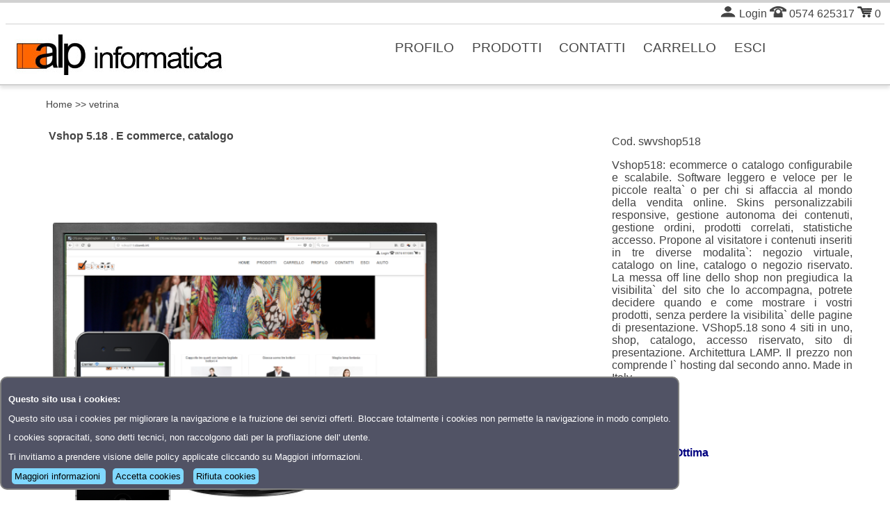

--- FILE ---
content_type: text/html
request_url: http://alpsnc.it/index.cgi?mod=dettagli&richiesta=vedi&famiglie=radice+vetrina&articolo=0000000001
body_size: 3160
content:

<!DOCTYPE html PUBLIC "-//W3C//DTD HTML 4.01 Transitional//EN"
"http://www.w3.org/TR/html4/loose.dtd">

<html>
 
    <head itemscope itemtype="http://schema.org/WebSite">
<title itemprop='name'>Vshop 5.18 . E comme...   Alp Informatica  -  Prato, informatica, software, hardware, vendita, riparazioni, assistenza  </title>

<meta http-equiv="Content-Type" content="text/html; charset=utf-8">
<meta name="description" content=" alp informatica prato vendita e riparazione software e hardware ">
<meta name="keywords" content=" Prato, informatica, software, hardware, vendita, riparazioni, assistenza  ">
<meta name=viewport content="width=device-width, initial-scale=1">
<link rel="canonical" href="http://www.alpsnc.it/index.cgi?mod=dettagli&richiesta=vedi&famiglie=radice+vetrina&articolo=0000000001" itemprop="url">
<link rel="shortcut icon" href="skin/immagini/favicon.ico" >
<link rel="icon" href="skin/immagini/favicon.ico" >
<link rel="stylesheet" type="text/css" href="http://www.alpsnc.it/skin/responsive1/styleshop.css" />
<link rel="stylesheet" type="text/css" href="http://www.alpsnc.it/skin/responsive1/cookies.css" />
<link rel="stylesheet" media="only screen and (max-width: 750px)" href="http://www.alpsnc.it/skin/responsive1/mobileshop.css" />
</head>
<body>
<div id="intestazione" >
	  <div id="contatti">
	  <a href="index.cgi?mod=shop&richiesta=vetrina" class="navigazionegenerica" ><img src="http://www.alpsnc.it/skin/immagini/sistema/loginico.png"> Login</a>
	  <img src="http://www.alpsnc.it/skin/immagini/sistema/phoneicon.png">  0574 625317 
	  <img src="http://www.alpsnc.it/skin/immagini/sistema/carticon.png"> 0
	  </div>
	  <div id="logo" itemscope itemtype="http://schema.org/Organization">
	    <a href="http://www.alpsnc.it" itemprop="url"> <img src="http://www.alpsnc.it/skin/immagini/logocompany.jpg" alt=" Alp Informatica " itemprop="logo" url> </a>
	  </div>
	  <div id="menu_principale">
            <div id="navigazione"><ul><li><a href="index.cgi?mod=paginahtml&richiesta=profilo.conf">PROFILO</a></li><li><a href="index.cgi?mod=paginahtml&richiesta=prodotti.conf">PRODOTTI</a></li><li><a href="index.cgi?mod=paginahtml&richiesta=contatti.conf">CONTATTI</a></li><li><a href="index.cgi?mod=leggicarrello&richiesta=seleziona">CARRELLO</a></li><li><a href="index.cgi?esci">ESCI</a></li><li><a href=""></a></li><li><a href=""></a></li><li><a href=""></a></li></ul></div>
	  </div>
</div>

<div id="contenitore">
	
	<div id="testomollichine">
        <a href="index.cgi?mod=home&richiesta=home.conf" class="navigazionegenerica">Home</a> >> 
          <a href="index.cgi?mod=shop&richiesta=vetrina" class="navigazionegenerica">vetrina</a> 
	<br>
	</div>
            <div itemtype="http://schema.org/Product" itemscope>
                <div id="boximmaginidettagli">
                    <meta itemprop="sku" content="0000000001" />
                    <meta itemprop="mpn" content="swvshop518" />
                    <br><p class="testotitoli"><span itemprop="name">Vshop 5.18 . E commerce, catalogo</span></p><br><br>
                    <div id="immaginedettaglio"><img itemprop="image" class="flessibile" src="immagini/prodotti/0000000001/vshop518.png"  alt="Vshop 5.18 . E commerce, catalogo"/>
                    <br><br>
                    <a href="#" class="zoom"><img itemprop="image" width="100" height="100" src="immagini/prodotti/0000000001/vshop518.png" alt="swvshop518"/><span><img src="immagini/prodotti/0000000001/vshop518.png"></span></a>     
     
                    </div>
                    
                </div> 
                <div id="boxaltridettagli">
                    <div id="descrizionedettaglio">
                    <p> Cod. swvshop518</p>
                    <div itemprop="offers" itemtype="http://schema.org/Offer" itemscope><p> <span itemprop="price" content="no price" class="testoprezzo"></span> <span itemprop="priceCurrency" content="Eur" class="testoprezzo"></span></p></div>
                    <p style=" text-align: justify;"><span itemprop="description">Vshop518: ecommerce o catalogo configurabile e scalabile. Software leggero e veloce per le piccole realta` o per chi si affaccia al mondo della vendita online. Skins personalizzabili responsive, gestione autonoma dei contenuti, gestione ordini, prodotti correlati, statistiche accesso. Propone al visitatore i contenuti inseriti in tre diverse modalita`: negozio virtuale, catalogo on line, catalogo o negozio riservato. La messa off line dello shop non pregiudica la visibilita` del sito che lo accompagna, potrete decidere quando e come mostrare i vostri prodotti, senza perdere la visibilita` delle pagine di presentazione. VShop5.18 sono 4 siti in uno, shop, catalogo, accesso riservato, sito di presentazione. Architettura LAMP. Il prezzo non comprende l` hosting dal secondo anno. Made in Italy</span></p>
                       
                    
            </div> 
            <div style="clear:both;">
            <form action="index.cgi" method="post" enctype="multipart/form-data" class="testoscelte">
			<input type="hidden" name="mod" value="carrello">
			<input type="hidden" name="richiesta" value="scrivi">
			<input type="hidden" name="famiglieusate" value="radice|vetrina">
			<input type="hidden" name="variabiliarticolo" value="swvshop518|Vshop 5.18 . E commerce, catalogo|Eur|600|1" >
			<br>
			
			
			
			<br><br>
			
			</form>
			</div>
			<p>Disponibilita':  <b style="color:navy;">Ottima</b> </p>
			<p> Vedi anche : <br><br>  </p>
                    <br><br>                                        
                    <script type="text/javascript" src="scripts/javascripts/controlloCampi.js"></script>
                    <p class="testotitoloarticolo">Richiesta informazioni</p>
                    <form method="post" action="index.cgi" enctype="multipart/form-data">
                    <input type="hidden" name="mod" value="dettagli">
                    <input type="hidden" name="richiesta" value="spedisci">
                    <input type="hidden" name="idinterno" value="0000000001">
                    <input type="hidden" name="idprodotto" value="swvshop518">
                    
                    Cognome:
                    <br>
                    <input type="text" name="cognome" size="20" maxlength="30" onblur="controllaCaratteriInusabili(this.value, 'Cognome');">
                    <br><br>
                    Nome:
                    <br>
                    <input type="text" name="nome" size="20" maxlength="30" onblur="controllaCaratteriInusabili(this.value, 'Nome');">
                    <br><br>
                    E-mail:*
                    <br>
                    <input type="text" name="email" size="20" maxlength="40" onblur="controllaEmail(this.value, 'E-mail');">
                    <br><br>
                    Testo: 100 car.
                    <br>
                    <input type="text" name="testo" size="20" maxlength="100" >
                    <br><br>
                    Codice sottostante
                    <br>
                    <input type="hidden" name="crypt" value="9266aa8d431299613b12dedf288a993f" >
                    <input type="text" name="code" enabled size="15">&nbsp;&nbsp;
                    <a href="javaScript:window.location.reload()" class="navigazionegenerica">Nuovo codice</a>
                    <br><br>
                    <img src="./captcha/9266aa8d431299613b12dedf288a993f.png"><br><br>
                    <p style="font-size:1em;">
  		<input type="checkbox" name="checkbox" value="1" onclick="sbloccoBottone(this, 'btn1')" /> Accetto le condizioni di Policy riportate nel sito.
  		</p>
                    <input type="submit" name="Submit" value="Invia" id="btn1" disabled="disabled">
                    </form>
                   
                    </div>
               
                </div>
   		 <br><br>
	<div id="finecontenuto">
	</div>
</div>

<div id="piedipagina">
    <div id="bannerpiede">
    <div style="float:left;width:45%;height:80px;text-align:left;padding-left:1em;">
<ul>
<li>
<a class="navigazionegenerica" href="http://www.alpsnc.it/index.cgi?mod=paginahtml&richiesta=termini.conf">TERMINI E CONDIZIONI</a>
</li>
<li>
<a class="navigazionegenerica" href="http://www.alpsnc.it/index.cgi?mod=paginahtml&richiesta=policy.conf">PRIVACY POLICY</a>
</li>
<li>
<a class="navigazionegenerica" href="http://www.alpsnc.it/index.cgi?mod=paginahtml&richiesta=cookiepolicy.conf">COOKIE POLICY</a>
</li>
<li>
<a class="navigazionegenerica" href="http://www.alpsnc.it/index.cgi?mod=paginahtml&richiesta=help.conf">AIUTO</a>
</li>
</ul>
</div>
<div style="float:left;width:45%;height:80px;text-align:right;">
<a href="https://www.facebook.com/AlpInformatica/">
<img src="/immagini/fbicon.png" alt="facebook">
</a>
<br>
</div>
<script type="text/javascript" src="scripts/javascripts/cookieavviso_it.js"></script>
<br>



    </div>
    <div id="dati_azienda">
    <div itemscope itemtype="http://schema.org/Organization">
		<span itemprop="name">Alp Informatica</span> - <span itemprop="address" itemscope itemtype="http://schema.org/PostalAddress">
		<span itemprop="streetAddress">Via Pompeo Ciotti, 44, 59100 Prato PO</span> -
		</span>
		ALP informatica s.a.s. di Fratini Andrea e C - 
		<span itemprop="telephone">0574 625317</span>
		</div>
    </div>
    <div id="crediti">
    <a class="navigazionegenerica" href="http://www.ctsnet.it" target="_blank"> CTSNet</a> - ApplicationsServiceProvider - Via Dei Gobbi 131 - 59100 Prato , phone 0574-611085 - 100% made in Italy 2018 - Vshop rel. 5.0b - <a class="navigazionegenerica" href="/scripts/amministrazione/index.cgi?mod=cruscotto" target="_blank"> Amministra</a>
    <br><br>
    Mozilla/5.0 (Macintosh; Intel Mac OS X 10_15_7) AppleWebKit/537.36 (KHTML, like Gecko) Chrome/131.0.0.0 Safari/537.36; ClaudeBot/1.0; +claudebot@anthropic.com)
    <br> 
    <br>
    </div>
</div>
</body>


</html>



--- FILE ---
content_type: text/css
request_url: http://www.alpsnc.it/skin/responsive1/styleshop.css
body_size: 3179
content:
/*generale: configurazione pc*/

html 
	{
	margin: 0;
	padding: 0;
	}

body 	
	{
        margin:  0;
	padding: 0;
	/*background: #ffffff url(/skin/immagini/sfondo_body.jpg) repeat-x top;*/ 
	/*background-attachment: fixed;*/
	background: #ffffff;
	border-bottom: #d1d1d1 solid 4px;
	margin-bottom: 0px;
        text-align: left;
        font-family: Arial, Sans-Serif;   
	}

hr
	{
	color: #d1d1d1;
	}

a
        {
        font-family: Arial, Sans-Serif;   
        }
        
img 
        {
        border: 0;
        }
	
/*intestazione*/

div#intestazione 
	{
        position: fixed;
        top: 0;
        z-index: 99;
	margin: auto;
	margin-bottom:4px;
	min-height: 100px;
	width: 100%;
	clear:both;
        border-top: #d1d1d1 solid 4px;
        border-bottom : solid #d1d1d1 2px;
        background-color: #ffffff;
        box-shadow: 0 4px 5px rgba(0,0,0,.11);
	}
	
div#contatti
	{
        margin: auto;
        width: 98%;
	text-align: right;
	font-family: Arial;
	font-size: 1em; /* 16px / 16px = in em */
	padding: 0.4%;
        color: #444444;
	border-bottom: 1px solid #d1d1d1;
	}
	
div#logo
	{
	width: 20%;
        max-width: 20%;
	margin: 1%;
	height: 60px;
        float: left;
	}

div#datiazienda
	{
	/*height: 30px;*/
	width: 800px;
	border-top: 4px solid white ;
	border-bottom: 2px solid white ;
	background-color: #d5e4e7 ;
	}

div#menu_principale
	{
        padding-top: 4px;
        float: left;
	width: 70%;
	height: 60px;
        clear: right;
	/*background: #d5e4e7 url(/skin/immagini/bg-menu.png) no-repeat;*/
	}

/*contenuto*/

div#contenitore
	{
        position: relative;
	margin: auto;
        margin-top: 130px;
	min-height: 100px;
	width: 90%;
	background: #ffffff;
	clear:both;
	}

div#contenuto
	{
	text-align: left;/*serve per IExplore per posizionare giustamente il box*/
	/*background: url(cornicecentro.gif) repeat top center;*/
	width: 796px;
	/*border: 2px black solid;*/
	/*border-color: black;*/ 
	}
	
#immagineprincipale
        {
        text-align: center;
        margin: 0 auto;
        padding-top: 6px;
        }

div#contenutovetrina
	{
        margin: auto;
        width: 100%;
        text-align:center;
	}	
	
div#contenutosx
	{
        width: 25%;
	position: relative;
	float: left;
	padding: 3px;
       	}

div#contenutodx
	{
	width: 72%;
	position: relative;
	float: right;
	background-color: white ;
	padding : 8px;
	/*border-left: 1px black dotted;*/
	/*filter: alpha(opacity=80);*//* For IE8 and earlier */
	/*-moz-opacity:0.8;
	opacity: 0.8;*/
	}

div#finecontenuto
	{
	min-height: 10px;
	clear:both;
	margin-bottom:4px;
	}
	
	
div#intestoindice
	{
	/*background: url(sistema/indice.jpg) no-repeat top center;*/
        padding-top: 10px;
        padding-bottom: 10px;
        box-shadow: 0 1px 3px rgba(0,0,0,.11);
	margin-top: 1px;
	margin-bottom:6px;
	float: left;
	width: 100%;
 	font-family: Arial, Sans-Serif;
	font-size: 1em;
	color: #444444;
	text-align:center;
	font-weight: bold;
        clear:both;
	}
	
div#ricerca
        {
         float: left;
         clear:both;
         width: 100%;
         margin-top:6px;
         margin-bottom:6px;
         padding-top: 10px;
         padding-bottom: 10px;
         text-align:center;
         box-shadow: 0 1px 3px rgba(0,0,0,.11);
        }

	
div#riepilogo_ordine
	{
	text-align: left;
	padding: 4px;
	font-family: Arial, Sans-Serif;
	font-size: 1em;
	color: #444444;
	}
	
div#riepilogo_ordine table
	{
	 clear: both;
	 border: silver solid 1px; 
	 width: 100%;
	}
	
div#id_ordine
	{
	float: left;
	text-align: left;
	padding-bottom: 12px;
	font-family: Arial, Sans-Serif;
	font-size: 1.1em;
	color: #444444;
	padding: 4px;
        width: 40%;
	}

div#indirizzo_cliente
	{
	
	float: right;
	text-align:left;
	padding-bottom: 12px;
	font-family: Arial, Sans-Serif;
	font-size: 1em;
	color: #444444;
	padding: 6px; 
        border: silver solid 1px; 
        width: 40%;
	}

#corpo_ordine
        {
         clear:both;   
        }
	
.boxdettaglioordine
	{
        float: left;
        clear: both;
       	margin-top: 1%;
	padding: 6px;
	margin-right: 1%;
        margin-left: 1%;
        width: 100%;
	}
    

    
.boxprodotti
	{
        display: inline-table;
        /*border: 1px solid silver;*/
	text-align: center;
	width: 310px;
        height: 400px;
        margin-top: 1%;
	padding-top: 6px;
	margin-right: 1%;
        margin-left: 1%;
        position: relative;
        box-shadow: 0 1px 3px rgba(0,0,0,.11);
	}

.boxdettagliocarrello
	{
        float: left;
        clear: both;
       	margin-top: 1%;
	padding: 6px;
	margin-right: 1%;
        margin-left: 1%;
        box-shadow: 0 1px 3px rgba(0,0,0,.11);
        width: 100%;
	}
	
	
.testogenerico
	{
	margin: 0;
	padding: 0;
	font-family: Arial , Sans-Serif;
	font-size: 0.9em;
	color: #444444;
	text-align:left;
	font-weight: normal;
	}

.testoprezzo
	{
        font-family: Arial, Sans-Serif;
	font-size: 1.2em;
	color: #444444;
	font-weight: bold;
        bottom: 0px;
       	}

.prezzolistino
	{
        font-family: Arial, Sans-Serif;
	font-size: 1em;
	color: #444444;
	font-weight: normal;
        bottom: 0px;
        padding-right:4px;
        text-decoration: line-through;
       	}
       	
.testotitoloarticolo
	{
	font-family: Arial, Sans-Serif;
	font-size: 1em;
	color: #444444;
	text-align:center;
	height: 50px;
                
	}


.testototale
	{
	margin-top: 10px;
	padding: 4px;
	font-family:  Arial, Sans-Serif;
	font-size: 1em;
	color: #444444;
	text-align:right;
	font-weight: bold;
	}

.testoscelte
	{
	margin: 0;
	padding: 0;
	font-family: Arial, Sans-Serif;
	font-size: 0.9em;
	color: #444444;
	text-align:left;
	font-weight: bold;
	}

.testotaglie
	{
	margin: 0;
	padding: 0;
	font-family: Arial, Sans-Serif;
	/*font-size: 10px;*/
	color: navy;
	text-align:left;
	}


.testocontenuto
	{
	margin: 0;
	padding: 0;
	font-family: Arial, Sans-Serif;
	font-size: 0.9em;
	color:#444444;
	text-align:justify;
	}


.testotitoli
	{
	margin: 0;
	padding: 0;
	font-family: Arial, Sans-Serif;
	font-size: 1em;
	color: #444444;
	text-align:left;
	font-weight: bold;
	}

.testoerrori
	{
	padding: 6px;
	border-left: solid red 4px;
	background-color: #ffe7e8;
	color:#cc0000;
	font-size:0.9em;
	}

.testoconferme
	{
	margin: 0;
	padding: 0;
	font-family: Arial, Sans-Serif;
	font-size: 1em;
	color: #444444;
	text-align:left;
	font-weight: normal;
	}

.casellatabelle
	{
        float: left;
	background: #ffffff;
	margin: 0;
	padding: 6px;
	font-family: Arial, Sans-Serif;
	font-size: 0.9em;
	color: #444444;
	text-align:left;
	font-weight: normal;
        width: 25%;
        }
	
.casellatabelleprezzo
	{
        float: right;
	background: #ffffff;
	margin: 0;
	padding: 6px;
	font-family: Arial, Sans-Serif;
	font-size: 1em;
	color: #444444;
	text-align:right;
	font-weight: bold;
        width: 20%;
	}

#totalicarrello
        {
        margin-top: 10px;
        clear:both;
        }
	
.testatatabelle
	{
	background: #d5e4e7;
	padding: 2px;
	font-family: Arial, Sans-Serif;
	font-size: 0.9em;
	color: #444444;
	text-align:center;
	font-weight: bold;
	}

div#testomollichine
	{
        padding-left: 2px;
        padding-top: 1%;
        padding-bottom: 1%;
        text-align:left;
	font-family: Arial, Sans-Serif;  
	font-size: 0.9em; 
	color: #444444;
	}

form
	{
	background-color: #ffffff; 
	}

input, radio, select
	{
	/*background-color: #ffffff;*/ 
	-moz-border-radius: 4px;
	-webkit-border-radius: 4px;
	border-radius: 4px;
	}
	
.messaggiook
{
padding: 4px;
border-left: 4px solid green;
background-color: #f6faf3;
text-align: left;
color: gray;
}
	
/*piedipagina*/


div#piedipagina
	{
	margin: auto;
        margin-bottom: 0px;
	border-top: 1px solid #d1d1d1;
	text-align: center;
	min-height: 100px;
	background-color: #ffffff;
	clear:both;
	bottom: 0px;
	}

div#bannerpiede
	{
	font-family: Arial;
	font-size: 0.9em;
	margin:auto;
	padding-top: 6px;
	}	
	
div#crediti
	{
	font-family: Arial;
	font-size: 0.8em;
	}
	
div#dati_azienda
	{
	font-family: Arial;
	font-size: 0.9em;
	padding: 6px;
	clear:both;
	}

.testopiede
	{
	margin: 0px;
	padding: 10px;
	font-family: Arial, Sans-Serif;
	font-size: 0.9em;
	color: navy;
	}

div#boximmaginidettagli
        {
        padding-left: 6px;
	float: left;
	width: 60%;   
        
        }
    
div#boxaltridettagli
        {
        padding-left: 10px;
	float: right;
	width: 30%;    
        }
	
div#immaginedettaglio
	{
	padding-left: 6px;
	float: left;
	width: 100%;
	}
	
.immagineprodotto
        {
        padding: 4px;
        height: 300px;
        width: 300px;
        }
	
div#descrizionedettaglio
	{
	float:left;
	width:100%;
	margin: 0px;
	padding: 10px;
	font-family: Arial, Sans-Serif;
	font-size: 1em;
	color: #444444;
	}
.altrodettaglio
	{
	clear:both;
	float:left;
	margin: 0px;
	padding: 10px;
	font-family: Arial, Sans-Serif;
	font-size: 1em;
	color: #444444;
	}
	
div#carrellodettaglio
        {
        clear:both;
	float:left;   
        margin-top:20px;
        margin-bottom:20px;
        }

div#boxcarte
        {
         float: left;
         clear: both;
         width: 100%;
         margin-top: 10px;
         text-align: center;
        }
        
/*navigazione*/

div#navigazione ul
		{
		list-style-type: none;
		height: 20px;
		text-align: right;
		font-family: Arial, Sans-Serif;
                font-size: 1.1em;
		/*font-weight:bold;*/
		/*background: url(barramenu.jpg) no-repeat top center;*/
		/*background-color: #1b1612;*/
		}

div#navigazione li
		{
		display: inline;
		margin: 0 0 0 3%;
		} /*nota display: inline*/

div#navigazione a
		{
		color: #444444;
		font-size: 1.1em;
		text-decoration: none
		}

div#navigazione a:hover
		{
		color: gray;
		/*text-decoration: underline overline;*/
		font-size: 1.1em;
		}

div#navigazione a:active
		{
		color: grey;
		text-decoration: none;
		font-size: 1.1em;
		}



/* navigazione generica */

a.navigazionegenerica 
		{
		color:#444444;
		font-size: 1em;
		text-decoration: none;
		}

a.navigazionegenerica:hover
		{
		color: grey;
		text-decoration: none;
		font-size: 1em;
		}

a.navigazionegenerica:active
		{
		color: grey;
		text-decoration: none;
		font-size: 1em;
		}

/* bottone ordine */

a.bottoneordine
		{
		color:#444444;
		font-size: 1.3em;
		text-decoration: none;
		font-family: Arial;
		background-color: #f17431;
		padding: 4px;
		}

a.bottoneordine:hover
		{
		color: #f17431;
		text-decoration: none;
		font-size: 1.3em;
		background-color: #444444;
		padding: 4px;
		}

a.bottoneordine:active
		{
		color: #f17431;
		text-decoration: none;
		font-size: 1.3em;
		background-color: #444444;
		padding: 4px;
		}

		
#bottoneaggiungi
                {
                padding:4px;
                background-color:#f17431;
   
                }
/* bottone invio ordine*/

button
    {
    width: 200px;
    height: 40px;
    border: 0;
    cursor: pointer;/*definisco l'aspetto del cursore*/
    text-align: center;
    font-size: 1.3em;
    color: #444444;
    background-color: #f17431;
    }

button:hover
    {
    background-color:#444444;
    color: #f17431;/*cambio il colore del testo*/
    }
    
button:active
    {
    background-position: 0 -40px;
    color: #00FF00;
    }


/* bottone generico */
.bott_generico
                {
                color:#000000;
                background-color:#eeeeee;
                font-size:14px;
                padding-top:2px;
                padding-left:2px;
                padding-right:6px;
                padding-bottom:6px;
                text-decoration: none;
                }
		
/* link dettagli */

a.linkdettagli 
		{
		color: #444444;
		font-size: 1em;
		text-decoration: none;
		background-color:#d5e4e7;
		padding : 2px;
		font-family: Arial;
		}

a.linkdettagli:hover
		{
		color: #d5e4e7;
		text-decoration: none;
		background-color:#444444;
		font-size: 1em;
		padding : 2px;
		}

/*indice prodotti*/

#indiceprodotti
                {
                 margin-top: 10px;
                 box-shadow: 0 1px 3px rgba(0,0,0,.11);
                 float: left;
                 clear: both;
                 width: 100%;
                }

#indiceprodotti ul
		{
                font-family: Arial, Sans-Serif;
		font-weight:normal;
		margin-left:0px;
		list-style-type: none;
		text-align: left;
		padding : 2px;
		}

#indiceprodotti li
		{
		display: list-item;
		margin: 0 ;
		padding: 0;
		/*border-bottom: 1px solid silver;*/
		text-align: left;
		padding : 2px;
		} 

#indiceprodotti a
		{
		color: #444444;
		font-size: 1em;
		text-decoration: none;
		display:block;
		padding : 2px;
		}

#indiceprodotti a:hover
		{
		color: silver;
		
		font-size: 1em;
		padding : 2px;
		}

#indiceprodotti a:active
		{
		color: silver;
		text-decoration: none;
		
		font-size: 1em;
		padding : 2px;
		}
		
		
/*sottoindice prodotti*/

#sottoindiceprodotti ul
		{
		font-family: Arial, Sans-Serif;
		font-weight:normal;
		margin-top: 5px;
		margin-left:0px;
		list-style-type: none;
		text-align: left;
		padding : 2px;
		clear:both;
                }

#sottoindiceprodotti li
		{
		display: list-item;
		margin: 0 ;
		padding: 0;
		border-bottom: 0 solid silver;
		text-align: left;
		padding : 2px;
                padding-left: 4px;
		} 

#sottoindiceprodotti a
		{
		color:#444444;
		/*background-color:#949fa1;*/
		font-size: 1em;
		text-decoration: none;
		display:block;
                padding-left: 10px;
                font-size: 0.9em;
		}

#sottoindiceprodotti a:hover
		{
		color: silver;
		/*background-color:#444444;*/
		font-size: 1em;
                padding-left: 10px;
                font-size: 0.9em;
		}

/* immagine ridimensionabile */

.flessibile
{
max-width: 100%;
border: 0;
width: 80%;
}

.miniaturaflessibile
{
max-width: 40%;
border: 0;
}		
		
/* effetto zoom su immagine */

a.zoom img
{
    border: 0;
    max-width: 100%;
    max-height:100%;    
}

a.zoom span
{
    position: fixed;
    visibility: hidden;
    top:10%;
    left:25%;
    max-width: 50%;
    max-height:50%;
}

a.zoom
{
    position: relative;
    z-index: 0;
}

a.zoom:hover
{
    position: relative;
    z-index: 100;
}

a.zoom:hover span
{
    z-index: 100;
    visibility: visible;
    /*top: -540px;
    left: 80px;
    border-left: solid 1px silver;
    border-top: solid 1px silver;
    border-right: solid 2px silver;
    border-bottom: solid 2px silver;
    -webkit-transform: scale(1.1,1.1);
    -moz-transform: scale(1.1,1.1);
    -o-transform: scale(1.1,1.1);
    -ms-transform: scale(1.1,1.1);
    transform: scale(1.1,1.1);*/
    max-width: 50%;
    max-height: 50%;
}

a.zoom:visited span
{
    
    text-decoration:none;
}

a.zoom:active span
{
    
    text-decoration:none;
    
}


--- FILE ---
content_type: text/css
request_url: http://www.alpsnc.it/skin/responsive1/cookies.css
body_size: 247
content:
#cookie-law 
{
position:fixed;
bottom:15px;
z-index:101;
padding:5px;
background-color:#515365;
color:white;
border: 2px solid grey;
font-family: Verdana, Arial;
border-radius: 10px;
padding:10px;
font-size:0.8em;
}

.bottonicookies
{
background: #80d8ff;
margin:5px;
padding:4px;
color: black;
border-radius: 5px;
}

a
{
text-decoration:none;
}


--- FILE ---
content_type: text/css
request_url: http://www.alpsnc.it/skin/responsive1/mobileshop.css
body_size: 840
content:
/* versione mobile */

/* generali */

html, body
{
background-color:#ffffff;
font-family: Arial, Sans-Serif;
}

a
{
color:gray;
text-decoration:none;
}

a:hover
{
color: silver;
}

form
{
font-size:1em;
}

/* contenitore principale */

#immagineprincipale
{
display:none;
}

#contenitore
{
margin:0;
margin-bottom:4px;
}

/* intestazione */

div#intestazione
{
position: static;
top: 0;
z-index: 99;
margin: auto;
margin-bottom:4px;
min-height: 400px;
width: 100%;
clear:both;
border-top: #d1d1d1 solid 4px;
border-bottom : solid #d1d1d1 2px;
background-color: #ffffff;
box-shadow: none;
}

div#contatti
{
text-align: center;
font-size:0.9em;
padding-top:1px;
padding-left:4px;
margin-bottom:4px;
}

div#logo
{
text-align:center;
padding-top:2px;
padding-right:8px;
width:98%;
max-width:98%;
}

div#menu_principale
{
padding-top: 4px;
float: left;
width: 98%;
height: 60px;
clear: both;
}

div#contenutosx
{
 width: 98%;   
}

div#contenutodx
{
width: 80%;
position: relative;
float: left;
background-color: white ;
padding : 8px;
/*border-left: 1px black dotted;*/
/*filter: alpha(opacity=80);*//* For IE8 and earlier */
/*-moz-opacity:0.8;
opacity: 0.8;*/
}

/* piedipagina con link relativi */

#piedipagina
{
margin-top:10px;
min-height:10px;
padding-top:2px;
padding-left:2px;

font-size:0.8em;
color:black;
}

#piedipagina a
{
color:#aaaaaa;
}

#piedipagina a:hover
{
color:#ffffff;
}

div#boximmaginidettagli
{
padding-left: 6px;
float: left;
width: 98%;   
}
    
div#boxaltridettagli
{
padding-left: 10px;
float: right;
width: 98%;    
}

/* messaggi ed errori */

.messaggi
{
color:#000000;
font-size:0.8em;
}

.errori
{
padding: 6px;
border-left: solid red 4px;
background-color: #ffe7e8;
color:#cc0000;
font-size:0.9em;
}

/* menu navigazione principale */

#navigazione
{
padding-top:0;
padding-left:6px;
padding-right:2px;
width:98%;
max-width:98%;
padding-bottom:4px;
float:left;
clear:both;

}

#navigazione ul
{
list-style:none;
padding:0;
margin-bottom:2px;
}

#navigazione ul li
{
display:list-item;
background-color:#eeeeee;
text-align:center;
padding-top:10px;
margin-bottom:2px;
}



--- FILE ---
content_type: text/javascript
request_url: http://alpsnc.it/scripts/javascripts/controlloCampi.js
body_size: 885
content:
// controllo ed azioni sui campi forms 

/* inviare due parametri il valore del campo di controllare
e il nome indicativo il campo da controllare */

// svuota valore campo
function vuotaCampo(valoreCampo)
{

var controllo=false;
var verificaTesto= /prodotto/;

    if (verificaTesto.test(valoreCampo))
    {
    controllo=true;
    valoreCampo="";
    document.form1.elements['parola'].value = ""
    }

}


// verifica campo obbligatorio ( no vuoto )
function controllaCampoV(valoreCampo, nomeCampo)
{

var controllo=false;		

    if (valoreCampo == "" )
    {
    controllo=true;
    alert("Attenzione! campo obbligatorio : " + " " + nomeCampo);
    
    }

}


// verifica campo obbligatorio senza spazi
function controllaCampo(valoreCampo, nomeCampo)
{

var controllo=false;		
var verificaSpazio = /\s/g;


    if (valoreCampo == "" )
    {
    controllo=true;
    alert("Attenzione! campo obbligatorio : " + " " + nomeCampo);
    
    }

    if (verificaSpazio.test(valoreCampo))
    {
    controllo=true;
    alert("Attenzione! il campo " + nomeCampo + " non deve contenere spazi" );
    }

    if (controllo)
    {return false}
    else
    {return true}	

}

// verifica campo obbligatorio numerico
function controllaCampoNumerico(valoreCampo, nomeCampo)
{

var controllo=false;		
var verificaNumero = /^[0-9]*$|^[0-9]*\.[0-9]*$/g;
var verificaVirgola = /,/g;

    if (valoreCampo == "" )
    {
    controllo=true;
    alert("Attenzione! campo obbligatorio : " + " " + nomeCampo);
    
    }

    if (!verificaNumero.test(valoreCampo))
    {
    controllo=true;
    alert("Attenzione! il campo " + nomeCampo + " deve contenere un numero" );
    }

   if (verificaVirgola.test(valoreCampo))
    {
    controllo=true;
    alert("Attenzione! il campo " + nomeCampo + " deve contenere un punto\ncome nel sistema anglosassone" );
    }
    
    if (controllo)
    {return false}
    else
    {return true}	

}

// verifica campo numerico NON obbligatorio
function controllaCampoNumNO(valoreCampo, nomeCampo)
{

var controllo=false;		
var verificaNumero = /^[0-9]*$|^[0-9]*\.[0-9]*$/g;
var verificaVirgola = /,/g;

    
    if (!verificaNumero.test(valoreCampo))
    {
    controllo=true;
    alert("Attenzione! il campo " + nomeCampo + " deve contenere un numero" );
    }

   if (verificaVirgola.test(valoreCampo))
    {
    controllo=true;
    alert("Attenzione! il campo " + nomeCampo + " deve contenere un punto\ncome nel sistema anglosassone" );
    }
    
    if (controllo)
    {return false}
    else
    {return true}	

}

// verifica caratteri inusabili in un campo
function controllaCaratteriInusabili(valoreCampo, nomeCampo)
{

var controllo=false;
var nonConsentiti= /\&|\=|\+|-|\|/;
    
    
    if (nonConsentiti.test(valoreCampo))
    {
    controllo=true;
    alert("Attenzione! non usare i caratteri  + = & - | in " + nomeCampo);
    }
}

// verifica la sintassi di un indirizzo email
function controllaEmail(valoreCampo, nomeCampo)
{

var controllo=false;
var verificaEmail = /^([A-Za-z0-9_\-\.])+\@([A-Za-z0-9_\-\.])+\.([A-Za-z]{2,4})$/;

    if(!verificaEmail.test(valoreCampo))
    {
    controllo=true;
    alert("Attenzione! non sembra un indirizzo valido in " + nomeCampo);
    }
        
// verifica scelta effettuata in un campo select    
}

function controllaSelezione(valoreCampo, nomeCampo)
{

var controllo=false;
var verificaSelezione = /Scegli/;

    if(verificaSelezione.test(valoreCampo))
    {
    controllo=true;
    alert("Attenzione! scelta obbligatoria  in " + nomeCampo);
    }
        
    
}

function sbloccoBottone(el1, el2) 
{
    if(el1.checked) 
    {
    document.getElementById(el2).disabled = false;
    } 
    else
    {
    document.getElementById(el2).disabled = 'disabled';
    }
}

--- FILE ---
content_type: text/javascript
request_url: http://alpsnc.it/scripts/javascripts/cookieavviso_it.js
body_size: 1488
content:
// Creare's 'Implied Consent' EU Cookie Law Banner v:2.3
// Conceived by Robert Kent, James Bavington & Tom Foyster
 
var dropCookie = true;                      // false disables the Cookie, allowing you to style the banner
var cookieDuration = 14;                    // Number of days before the cookie expires, and the banner reappears
var cookieName = 'complianceCookie';        // Name of our cookie
var cookieValue = 'off';
var cookieValueA = 'on';                    // Value of cookie
// inserire il testo da stampare sul banner nella variabile che segue
var MessaggioStampato = "<p><b>Questo sito usa i cookies:</b></p><p> Questo sito usa i cookies per migliorare la navigazione e la fruizione dei servizi offerti. Bloccare totalmente i cookies non permette la navigazione in modo completo.</p><p> I cookies sopracitati, sono detti tecnici, non raccolgono dati per la profilazione dell' utente.</p><p>Ti invitiamo a prendere visione delle policy applicate cliccando su Maggiori informazioni.</p>";
var StringaUrlS = '<span class="bottonicookies"> Maggiori informazioni </span>' ;
var UrlSpiegazioni = StringaUrlS.link('http://www.alpsnc.it/index.cgi?mod=paginahtml&richiesta=cookiepolicy.conf');
//var CookiesSito = document.cookie; //per debug 

function createDiv(){
    var bodytag = document.getElementsByTagName('body')[0];
    var div = document.createElement('div');
    div.setAttribute('id','cookie-law');
    div.innerHTML = MessaggioStampato+ UrlSpiegazioni+ '<a class="close-cookie-banner" href="javascript:void(0);" onclick="createCookie(window.cookieName,window.cookieValueA, window.cookieDuration); chiudiDiv();"><span class="bottonicookies">Accetta cookies</span></a> <a class="open-cookie-banner" href="index.cgi?esci" onclick="createCookie(window.cookieName,window.cookieValue, window.cookieDuration)"><span class="bottonicookies">Rifiuta cookies</span></a>';
 // Be advised the Close Banner 'X' link requires jQuery
     
    // bodytag.appendChild(div); // Adds the Cookie Law Banner just before the closing </body> tag
    // or
    bodytag.insertBefore(div,bodytag.firstChild); // Adds the Cookie Law Banner just after the opening <body> tag
     
    document.getElementsByTagName('body')[0].className+=' cookiebanner'; //Adds a class tothe <body> tag when the banner is visible
     
    createCookie(window.cookieName,window.cookieValue, window.cookieDuration); // Create the cookie
}

function chiudiDiv() {
    // Rimuovere il div
    var parDiv = document.getElementById('cookie-law');
    parDiv.parentNode.removeChild(parDiv);
    }

function createCookie(name,value,days) {
    if (days) {
        var date = new Date();
        date.setTime(date.getTime()+(days*24*60*60*1000)); 
        var expires = "; expires="+date.toGMTString(); 
    }
    else var expires = "";
    if(window.dropCookie) { 
        document.cookie = name+"="+value+expires+"; path=/"; 
    }
}
 
function checkCookie(name) {
    var nameEQ = name + "=";
    var ca = document.cookie.split(';');
    for(var i=0;i < ca.length;i++) {
        var c = ca[i];
        while (c.charAt(0)==' ') c = c.substring(1,c.length);
        if (c.indexOf(nameEQ) == 0) return c.substring(nameEQ.length,c.length);
    }
    return null;
}
 
function eraseCookie(name) {
    createCookie(name,"",-1);
}
 
window.onload = function(){
    
    if(checkCookie(window.cookieName) != window.cookieValueA ) {
        createDiv(); 
    }

}
